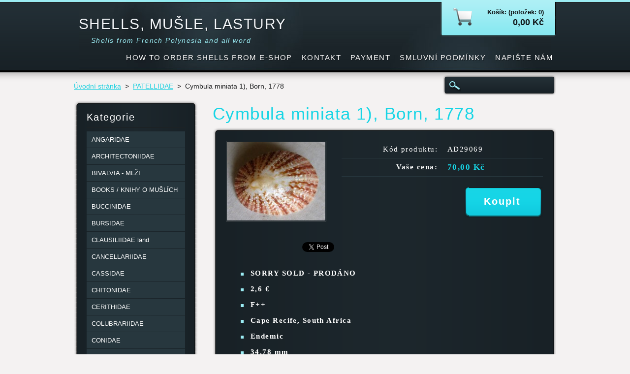

--- FILE ---
content_type: text/html; charset=UTF-8
request_url: https://www.shells.cz/products/c1/
body_size: 7175
content:
<!DOCTYPE html>
<!--[if lt IE 7]> <html class="lt-ie10 lt-ie9 lt-ie8 lt-ie7" lang="cs"> <![endif]-->
<!--[if IE 7]>    <html class="lt-ie10 lt-ie9 lt-ie8" lang="cs"> <![endif]-->
<!--[if IE 8]>    <html class="lt-ie10 lt-ie9" lang="cs"> <![endif]-->    
<!--[if IE 9]>    <html class="lt-ie10" lang="cs"> <![endif]-->   
<!--[if gt IE 9]><!--> 
<html lang="cs"> 
<!--<![endif]-->
    <head>
        <base href="https://www.shells.cz/">
  <meta charset="utf-8">
  <meta name="description" content="">
  <meta name="keywords" content="">
  <meta name="generator" content="Webnode">
  <meta name="apple-mobile-web-app-capable" content="yes">
  <meta name="apple-mobile-web-app-status-bar-style" content="black">
  <meta name="format-detection" content="telephone=no">
    <link rel="icon" type="image/svg+xml" href="/favicon.svg" sizes="any">  <link rel="icon" type="image/svg+xml" href="/favicon16.svg" sizes="16x16">  <link rel="icon" href="/favicon.ico"><link rel="canonical" href="https://www.shells.cz/products/c1/">
<script type="text/javascript">(function(i,s,o,g,r,a,m){i['GoogleAnalyticsObject']=r;i[r]=i[r]||function(){
			(i[r].q=i[r].q||[]).push(arguments)},i[r].l=1*new Date();a=s.createElement(o),
			m=s.getElementsByTagName(o)[0];a.async=1;a.src=g;m.parentNode.insertBefore(a,m)
			})(window,document,'script','//www.google-analytics.com/analytics.js','ga');ga('create', 'UA-797705-6', 'auto',{"name":"wnd_header"});ga('wnd_header.set', 'dimension1', 'W1');ga('wnd_header.set', 'anonymizeIp', true);ga('wnd_header.send', 'pageview');var pageTrackerAllTrackEvent=function(category,action,opt_label,opt_value){ga('send', 'event', category, action, opt_label, opt_value)};</script>
  <link rel="alternate" type="application/rss+xml" href="https://shells.cz/rss/pf-all.xml" title="">
  <link rel="alternate" type="application/rss+xml" href="https://shells.cz/rss/all.xml" title="">
<!--[if lte IE 9]><style type="text/css">.cke_skin_webnode iframe {vertical-align: baseline !important;}</style><![endif]-->
        <title>Cymbula miniata 1), Born, 1778 :: SHELLS, MUŠLE, LASTURY </title>
        <meta name="robots" content="index, follow" />
        <meta name="googlebot" content="index, follow" />
        <link href="https://d11bh4d8fhuq47.cloudfront.net/_system/skins/v6/50001117/css/style.css" rel="stylesheet" type="text/css" />
        <!--[if IE 6]>
            <script type="text/javascript" src="https://d11bh4d8fhuq47.cloudfront.net/_system/skins/v6/50001117/js/png-compress.js"></script>
            <script type="text/javascript">
                DD_belatedPNG.fix('.eshopProductDetailTop, .eshopProductDetailFoot, .eshopProductDetail, .eshopProduct, .eshopProductContent, #cartInfo, #cartInfoContent, #cartInfo a, #menuzone .menu ul, .button, .submit, #mainHome .box, #main #sidebar .box, #mainHome .boxBottom, #main #sidebar .boxBottom, #mainHome .boxBg, #main #sidebar .boxBg');
            </script>
        <![endif]-->
    
				<script type="text/javascript">
				/* <![CDATA[ */
					
					if (typeof(RS_CFG) == 'undefined') RS_CFG = new Array();
					RS_CFG['staticServers'] = new Array('https://d11bh4d8fhuq47.cloudfront.net/');
					RS_CFG['skinServers'] = new Array('https://d11bh4d8fhuq47.cloudfront.net/');
					RS_CFG['filesPath'] = 'https://www.shells.cz/_files/';
					RS_CFG['filesAWSS3Path'] = 'https://1d06d1a2ee.clvaw-cdnwnd.com/7855902c51eff3d042ae7bb150638338/';
					RS_CFG['lbClose'] = 'Zavřít';
					RS_CFG['skin'] = 'default';
					if (!RS_CFG['labels']) RS_CFG['labels'] = new Array();
					RS_CFG['systemName'] = 'Webnode';
						
					RS_CFG['responsiveLayout'] = 0;
					RS_CFG['mobileDevice'] = 0;
					RS_CFG['labels']['copyPasteSource'] = 'Více zde:';
					
				/* ]]> */
				</script><script type="text/javascript" src="https://d11bh4d8fhuq47.cloudfront.net/_system/client/js/compressed/frontend.package.1-3-108.js?ph=1d06d1a2ee"></script><style type="text/css"></style></head>
    <body>
    <div id="siteBg">
        <div id="site">

            <!-- HEADER -->
            <div id="header">
                <div id="logozone">
                    <div id="logo"><a href="home/" title="Přejít na úvodní stránku."><span id="rbcSystemIdentifierLogo">SHELLS, MUŠLE, LASTURY </span></a></div>                    <p id="moto"><span id="rbcCompanySlogan" class="rbcNoStyleSpan">Shells from French Polynesia and all word</span></p>
                </div>                    
            </div>
            <!-- /HEADER -->

            <div class="cleaner"><!-- / --></div>

            <!-- MAIN -->
            <div id="main">
                <div id="mainContent">
                        
                    <div class="navi">
                        <!-- NAVIGATOR -->
                        <div id="pageNavigator" class="rbcContentBlock">          <div id="navizone" class="navigator">                           <a href="/home/">Úvodní stránka</a>        <span><span> &gt; </span></span>          <a href="/patellidae/">PATELLIDAE</a>        <span><span> &gt; </span></span>          <span id="navCurrentPage">Cymbula miniata 1), Born, 1778</span>                 </div>                <div class="cleaner"><!-- / --></div>            </div>                        <!-- /NAVIGATOR -->
                        
                        <!-- SEARCH -->
                        
    
        <div class="searchBox">

    <form action="/search/" method="get" id="fulltextSearch">
        
        <label for="fulltextSearchText" class="hidden">Vyhledávání</label>
        <input id="fulltextSearchButton" type="image" src="https://d11bh4d8fhuq47.cloudfront.net/_system/skins/v6/50001117/img/search-btn.png" title="Hledat" />
        <input type="text" name="text" id="fulltextSearchText"/>
        <div class="cleaner"><!-- / --></div> 

    </form>
        
        </div>

                            <!-- /SEARCH -->  
                    </div>

                    <div class="cleaner"><!-- / --></div>
                        
                    <div id="contentRow">                           
                            
                        <!-- CONTENT -->
                        <div id="content">
                                        <div class="box productDetail">                    <div class="boxTitle"><h1>Cymbula miniata 1), Born, 1778</h1></div>            <div class="boxContent">                <div class="eshopProductDetailTop"><div class="eshopProductDetailFoot"><div class="eshopProductDetail">                                    <div id="productLeft">                                <div class="photoBlock">            <span class="image">                <a href="/images/200026925-3c0ad3c0af/miniata1.JPG?s3=1" title="Odkaz se otevře do nového okna prohlížeče." onclick="return !window.open(this.href);">                    <img src="https://1d06d1a2ee.clvaw-cdnwnd.com/7855902c51eff3d042ae7bb150638338/system_preview_200026925-3c0ad3c0af/miniata1.JPG" width="200" height="160" alt="Cymbula miniata 1), Born, 1778" />                </a>            </span>        </div>                                <div class="cleaner"><!-- / --></div>                        <div class="rbcEshopProductDetails">                            <ul>                                                            </ul>                        </div>                        <div class="cleaner"><!-- / --></div>                    </div>                                        <div id="productRight">                                                                                                <div class="cleaner"><!-- / --></div>                        <table class="productTable">                                    <tr>            <td class="title">Kód produktu:</td>            <td class="value">AD29069</td>        </tr>                                                                                                <tr>            <td class="title"><strong>Vaše cena:</strong></td>            <td class="value">                <ins>70,00 Kč</ins>                            </td>        </tr>                                                            </table>                                <form class="addToBasket" action="/products/c1/" method="post">            <div class="">                <div class="In">                                                                                                <div class="accordion clearfix">                                                                                </div>                    <input type="hidden" name="quantity" id="quantity" value="1" maxlength="2" />                    <input type="hidden" name="buyItem" value="200029070" />                    <div class="button"><input class="submit" type="submit" value="Koupit" /></div>                    <div class="cleaner"><!-- / --></div>                </div>            </div>        </form>                            <div class="cleaner"><!-- / --></div>                    </div>                    <div class="cleaner"><!-- / --></div>                    <div class="rbcBookmarks"><div id="rbcBookmarks200037045"></div></div>
		<script type="text/javascript">
			/* <![CDATA[ */
			Event.observe(window, 'load', function(){
				var bookmarks = '<div style=\"float:left;\"><div style=\"float:left;\"><iframe src=\"//www.facebook.com/plugins/like.php?href=https://www.shells.cz/products/c1/&amp;send=false&amp;layout=button_count&amp;width=155&amp;show_faces=false&amp;action=like&amp;colorscheme=light&amp;font&amp;height=21&amp;appId=397846014145828&amp;locale=cs_CZ\" scrolling=\"no\" frameborder=\"0\" style=\"border:none; overflow:hidden; width:155px; height:21px; position:relative; top:1px;\" allowtransparency=\"true\"></iframe></div><div style=\"float:left;\"><a href=\"https://twitter.com/share\" class=\"twitter-share-button\" data-count=\"horizontal\" data-via=\"webnode\" data-lang=\"en\">Tweet</a></div><script type=\"text/javascript\">(function() {var po = document.createElement(\'script\'); po.type = \'text/javascript\'; po.async = true;po.src = \'//platform.twitter.com/widgets.js\';var s = document.getElementsByTagName(\'script\')[0]; s.parentNode.insertBefore(po, s);})();'+'<'+'/scr'+'ipt></div> <div class=\"addthis_toolbox addthis_default_style\" style=\"float:left;\"><a class=\"addthis_counter addthis_pill_style\"></a></div> <script type=\"text/javascript\">(function() {var po = document.createElement(\'script\'); po.type = \'text/javascript\'; po.async = true;po.src = \'https://s7.addthis.com/js/250/addthis_widget.js#pubid=webnode\';var s = document.getElementsByTagName(\'script\')[0]; s.parentNode.insertBefore(po, s);})();'+'<'+'/scr'+'ipt><div style=\"clear:both;\"></div>';
				$('rbcBookmarks200037045').innerHTML = bookmarks;
				bookmarks.evalScripts();
			});
			/* ]]> */
		</script>
		                    <div class="cleaner"><!-- / --></div>                    <div class="eshopProductDetailDesc">                        <ul>
	<li><strong>SORRY SOLD - PRODÁNO</strong></li>
	<li><strong>2,6 €</strong></li>
	<li><strong>F++</strong></li>
	<li><strong>Cape Recife, South Africa</strong></li>
	<li><strong>Endemic</strong></li>
	<li><strong>34,78 mm</strong></li>
</ul>
<div>
	<font face="Georgia, New York CE, utopia, serif"><b><img alt="" height="482" src="https://1d06d1a2ee.clvaw-cdnwnd.com/7855902c51eff3d042ae7bb150638338/200026926-6bb606bb63/miniata1-.JPG" width="650"></b></font></div>
<p>&nbsp;</p>
                    </div>                    <div class="cleaner"><!-- / --></div>                                        <div class="cleaner"><!-- / --></div>                                        <div class="cleaner"><!-- / --></div>                                    </div></div></div>            </div>                    </div>        <div class="cleaner"><!-- / --></div>                                <div class="cleaner"><!-- / --></div>                                
                        </div>
                        <!-- /CONTENT -->
                        
                        <div class="cleaner"><!-- / --></div>
                    </div>

                    <!-- SIDEBAR -->
                    <div id="sidebar">
                        <div id="sidebarContent">
                            


        <!-- ESHOP CATEGORIES -->            
        <div class="box">
            <div class="boxBottom"><div class="boxBg">
            <div class="boxTitle"><h2>Kategorie</h2></div>
            <div class="boxContent" id="category">

    <ul class="ProductCategories">
	<li class="first">

        <a href="/angaridae/">
    
        <span>ANGARIDAE</span>

    </a>

    </li>
	<li>

        <a href="/architectoniidae/">
    
        <span>ARCHITECTONIIDAE</span>

    </a>

    </li>
	<li>

        <a href="/bivalvia/">
    
        <span>BIVALVIA - MLŽI</span>

    </a>

    </li>
	<li>

        <a href="/books-knihy-o-muslich/">
    
        <span>BOOKS / KNIHY O MUŠLÍCH</span>

    </a>

    </li>
	<li>

        <a href="/buccinidae/">
    
        <span>BUCCINIDAE</span>

    </a>

    </li>
	<li>

        <a href="/bursidae/">
    
        <span>BURSIDAE</span>

    </a>

    </li>
	<li>

        <a href="/clausiliidae-land/">
    
        <span>CLAUSILIIDAE land</span>

    </a>

    </li>
	<li>

        <a href="/cancellariidae/">
    
        <span>CANCELLARIIDAE</span>

    </a>

    </li>
	<li>

        <a href="/cassidae2/">
    
        <span>CASSIDAE</span>

    </a>

    </li>
	<li>

        <a href="/chitonidae/">
    
        <span>CHITONIDAE</span>

    </a>

    </li>
	<li>

        <a href="/cerithidae/">
    
        <span>CERITHIDAE</span>

    </a>

    </li>
	<li>

        <a href="/colubrariidae/">
    
        <span>COLUBRARIIDAE</span>

    </a>

    </li>
	<li>

        <a href="/conidae/">
    
        <span>CONIDAE</span>

    </a>

    </li>
	<li>

        <a href="/coralliophilidae/">
    
        <span>CORALLIOPHILIDAE</span>

    </a>

    </li>
	<li>

        <a href="/cypraeidae/">
    
        <span>CYPRAEIDAE</span>

    </a>

    </li>
	<li>

        <a href="/cypraeidae-fossil/">
    
        <span>Cypraeidae - Fossil</span>

    </a>

    </li>
	<li>

        <a href="/dentaliidae-kelnatky/">
    
        <span>DENTALIIDAE - KELNATKY</span>

    </a>

    </li>
	<li>

        <a href="/epitoniidae/">
    
        <span>EPITONIIDAE</span>

    </a>

    </li>
	<li>

        <a href="/fasciolariidae/">
    
        <span>FASCIOLARIIDAE</span>

    </a>

    </li>
	<li>

        <a href="/ficidae/">
    
        <span>FICIDAE</span>

    </a>

    </li>
	<li>

        <a href="/fissurellidae/">
    
        <span>FISSURELLIDAE</span>

    </a>

    </li>
	<li>

        <a href="/freshwater-/">
    
        <span>FRESHWATER </span>

    </a>

    </li>
	<li>

        <a href="/haliotidae/">
    
        <span>HALIOTIIDAE</span>

    </a>

    </li>
	<li>

        <a href="/harpidae/">
    
        <span>HARPIDAE</span>

    </a>

    </li>
	<li>

        <a href="/hvezdice-starfish/">
    
        <span>HVĚZDICE / STARFISH</span>

    </a>

    </li>
	<li>

        <a href="/jezovky-sea-urchins/">
    
        <span>JEŽOVKY - Sea urchins</span>

    </a>

    </li>
	<li>

        <a href="/land-shells/">
    
        <span>LAND SHELLS</span>

    </a>

    </li>
	<li>

        <a href="/marginellidae/">
    
        <span>MARGINELLIDAE</span>

    </a>

    </li>
	<li>

        <a href="/melongenidae/">
    
        <span>MELONGENIDAE</span>

    </a>

    </li>
	<li>

        <a href="/mitridae/">
    
        <span>MITRIDAE</span>

    </a>

    </li>
	<li>

        <a href="/muricidae/">
    
        <span>MURICIDAE</span>

    </a>

    </li>
	<li>

        <a href="/nassariidae/">
    
        <span>NASSARIIDAE</span>

    </a>

    </li>
	<li>

        <a href="/naticidae/">
    
        <span>NATICIIDAE</span>

    </a>

    </li>
	<li>

        <a href="/neritidae/">
    
        <span>NERITIDAE</span>

    </a>

    </li>
	<li>

        <a href="/olividae/">
    
        <span>OLIVIDAE</span>

    </a>

    </li>
	<li>

        <a href="/ovulidae/">
    
        <span>OVULIDAE</span>

    </a>

    </li>
	<li>

        <a href="/other-shells/">
    
        <span>OTHER SHELLS</span>

    </a>

    </li>
	<li class="open selected">

        <a href="/patellidae/">
    
        <span>PATELLIDAE</span>

    </a>

    </li>
	<li>

        <a href="/pectinidae/">
    
        <span>PECTINIDAE</span>

    </a>

    </li>
	<li>

        <a href="/perly-tahiti/">
    
        <span>PERLY - TAHITI</span>

    </a>

    </li>
	<li>

        <a href="/pleurotomariidae/">
    
        <span>PLEUROTOMARIIDAE</span>

    </a>

    </li>
	<li>

        <a href="/ranellidae/">
    
        <span>RANELLIDAE</span>

    </a>

    </li>
	<li>

        <a href="/sea-products/">
    
        <span>SEA PRODUCTS</span>

    </a>

    </li>
	<li>

        <a href="/spondylidae/">
    
        <span>SPONDYLIDAE</span>

    </a>

    </li>
	<li>

        <a href="/strombidae/">
    
        <span>STROMBIDAE</span>

    </a>

    </li>
	<li>

        <a href="/terebridae/">
    
        <span>TEREBRIDAE</span>

    </a>

    </li>
	<li>

        <a href="/tonnidae/">
    
        <span>TONNIDAE</span>

    </a>

    </li>
	<li>

        <a href="/trividae/">
    
        <span>TRIVIIDAE</span>

    </a>

    </li>
	<li>

        <a href="/trochidae/">
    
        <span>TROCHIDAE</span>

    </a>

    </li>
	<li>

        <a href="/turbinellidae/">
    
        <span>TURBINELLIDAE</span>

    </a>

    </li>
	<li>

        <a href="/turbinidae/">
    
        <span>TURBINIIDAE</span>

    </a>

    </li>
	<li>

        <a href="/turridae/">
    
        <span>TURRIDAE</span>

    </a>

    </li>
	<li>

        <a href="/volutidae/">
    
        <span>VOLUTIDAE</span>

    </a>

    </li>
	<li>

        <a href="/xenophoridae/">
    
        <span>XENOPHORIIDAE</span>

    </a>

    </li>
	<li>

        <a href="/znamky-stamps/">
    
        <span>ZNÁMKY - Stamps</span>

    </a>

    </li>
	<li>

        <a href="/mince-bankovky-s-lasturama/">
    
        <span>MINCE, BANKOVKY S LASTURAMA</span>

    </a>

    </li>
	<li>

        <a href="/levne-musle-cheap-shells/">
    
        <span>LEVNÉ MUŠLE - CHEAP SHELLS</span>

    </a>

    </li>
	<li>

        <a href="/pexeso-memory-challenge/">
    
        <span>PEXESO/MEMORY Challenge</span>

    </a>

    </li>
	<li>

        <a href="/odznaky-pins/">
    
        <span>ODZNAKY - PINS</span>

    </a>

    </li>
	<li>

        <a href="/shell-art-umeni-kyc/">
    
        <span>SHELL ART - Umění, kýč</span>

    </a>

    </li>
	<li>

        <a href="/krabi-crabs/">
    
        <span>KRABI - Crabs</span>

    </a>

    </li>
	<li>

        <a href="/fossils/">
    
        <span>FOSSILS</span>

    </a>

    </li>
	<li>

        <a href="/zraloci-zuby-a-celisti/">
    
        <span>Žraločí zuby a čelisti</span>

    </a>

    </li>
	<li>

        <a href="/privesky-z-musli/">
    
        <span>PŘÍVĚSKY z MUŠLÍ</span>

    </a>

    </li>
	<li class="last">

        <a href="/prirodniny/">
    
        <span>PŘÍRODNINY</span>

    </a>

    </li>
</ul>

            </div>
            </div></div>
        </div> 
        <!-- /ESHOP CATEGORIES -->
        <div class="cleaner"><!-- / --></div>

    			
                            
                            <!-- CONTACT -->
                            

        <div class="box contact">
            <div class="boxBottom"><div class="boxBg">
            <div class="boxTitle"><h2>Kontakt</h2></div>
            <div class="boxContent">
          
    

        <p><strong>Jaroslav Derka</strong></p>
        
      
        <p class="address">Holečkova 370/51, 15000  Praha 5, Česká republika<br />
IČO: 13793888</p>

                
        
      
        <p class="phone">604821249</p>

    
        

        <p class="email"><a href="&#109;&#97;&#105;&#108;&#116;&#111;:&#106;&#100;&#101;&#114;&#107;&#97;&#64;&#118;&#111;&#108;&#110;&#121;&#46;&#99;&#122;"><span id="rbcContactEmail">&#106;&#100;&#101;&#114;&#107;&#97;&#64;&#118;&#111;&#108;&#110;&#121;&#46;&#99;&#122;</span></a></p>

               
        

        <p class="misc"><br />
<br />
© 2010 Všechna práva vyhrazena </p>

    

    
                   
            </div>
            </div></div>
        </div>
        
        <div class="cleaner"><!-- / --></div>

    			
                            <!-- /CONTACT -->

                                                                                    <div class="cleaner"><!-- / --></div>
                        </div>
                    </div>
                    <!-- /SIDEBAR -->

                    <hr class="cleaner" />

                </div><!-- mainContent -->
                <div class="cleaner"><!-- / --></div>
            </div>
            <!-- MAIN -->
                
            <div class="cleaner"><!-- / --></div>
                
            <!-- MENU -->
            


        <div id="menuzone">
            
    <ul class="menu">
	<li class="first">
  
        <a href="/how-to-order-shells-from-e-shop/">
    
        <span>HOW TO ORDER SHELLS FROM E-SHOP</span>
      
    </a>
  
    </li>
	<li>
  
        <a href="/kontakt/">
    
        <span>Kontakt</span>
      
    </a>
  
    </li>
	<li>
  
        <a href="/payment/">
    
        <span>Payment</span>
      
    </a>
  
    </li>
	<li>
  
        <a href="/smluvni-podminky/">
    
        <span>Smluvní podmínky</span>
      
    </a>
  
    </li>
	<li class="last">
  
        <a href="/napiste-nam/">
    
        <span>Napište nám</span>
      
    </a>
  
    </li>
</ul>

        </div>

    			
            <!-- /MENU -->

            <!-- LANG -->
            <div id="lang"><div id="languageSelect"></div>			</div>
            <!-- /LANG -->
            
            <!-- CART -->
            <div id="cartInfo"><div id="cartInfoContent">
                <a href="es-cart/">
                    <span class="cartTitle">Košík: (položek: 0)</span>
                    <br /><span class="price">0,00 Kč</span>
                </a>
            </div></div>
            <!-- /CART -->            
                
            <div class="cleaner"><!-- / --></div>
        </div>
        <div class="cleaner"><!-- / --></div>
    </div>
        
    <div class="cleaner"><!-- / --></div>
        
    <!-- FOOTER -->
    <div id="footer">
        <div id="footerContent">
            <div id="footerLeft">
                 <!-- LINKS -->
                <div id="link">
                    <div id="linkContent">
                        <span class="homepage"><a href="home/" title="Přejít na úvodní stránku.">Úvodní stránka</a></span>
                        <span class="sitemap"><a href="/sitemap/" title="Přejít na mapu stránek.">Mapa stránek</a></span>
                        <span class="rss"><a href="/rss/" title="RSS kanály">RSS</a></span>
                        <span class="print"><a href="#" onclick="window.print(); return false;" title="Vytisknout stránku">Tisk</a></span>
                    </div>
                </div>
                <!-- /LINKS -->
                <div class="cleaner"><!-- / --></div>
                <span id="rbcFooterText" class="rbcNoStyleSpan">Uncommon and rare shells - Vzácné a neběžné mušle</span>            </div>
            <div id="footerRight"><span class="rbcSignatureText">Vytvořeno službou <a href="https://www.webnode.cz?utm_source=brand&amp;utm_medium=footer&amp;utm_campaign=premium" rel="nofollow" >Webnode</a> E-shop</span></div>
            <div class="cleaner"><!-- / --></div>
        </div>
    </div>
    <!-- /FOOTER -->
    
    <script type="text/javascript" src="https://d11bh4d8fhuq47.cloudfront.net/_system/skins/v6/50001117/js/jquery-1.7.1.min.js"></script>
    <script type="text/javascript">
      jQuery.noConflict();
      RubicusFrontendIns.addFileToPreload('https://d11bh4d8fhuq47.cloudfront.net/_system/skins/v6/50001117/img/loading.gif');
    </script>
    <script type="text/javascript" src="https://d11bh4d8fhuq47.cloudfront.net/_system/skins/v6/50001117/js/functions.js"></script>
    
    <!--[if IE 6]>
    <script src="https://d11bh4d8fhuq47.cloudfront.net/_system/skins/v6/50001117/js/Menu-compress.js" type="text/javascript"></script>
    <script type="text/javascript">
        build_menu();
    </script>
    <![endif]-->

  <div id="rbcFooterHtml"></div><script type="text/javascript">var keenTrackerCmsTrackEvent=function(id){if(typeof _jsTracker=="undefined" || !_jsTracker){return false;};try{var name=_keenEvents[id];var keenEvent={user:{u:_keenData.u,p:_keenData.p,lc:_keenData.lc,t:_keenData.t},action:{identifier:id,name:name,category:'cms',platform:'WND1',version:'2.1.157'},browser:{url:location.href,ua:navigator.userAgent,referer_url:document.referrer,resolution:screen.width+'x'+screen.height,ip:'3.140.196.237'}};_jsTracker.jsonpSubmit('PROD',keenEvent,function(err,res){});}catch(err){console.log(err)};};</script></body>
</html>